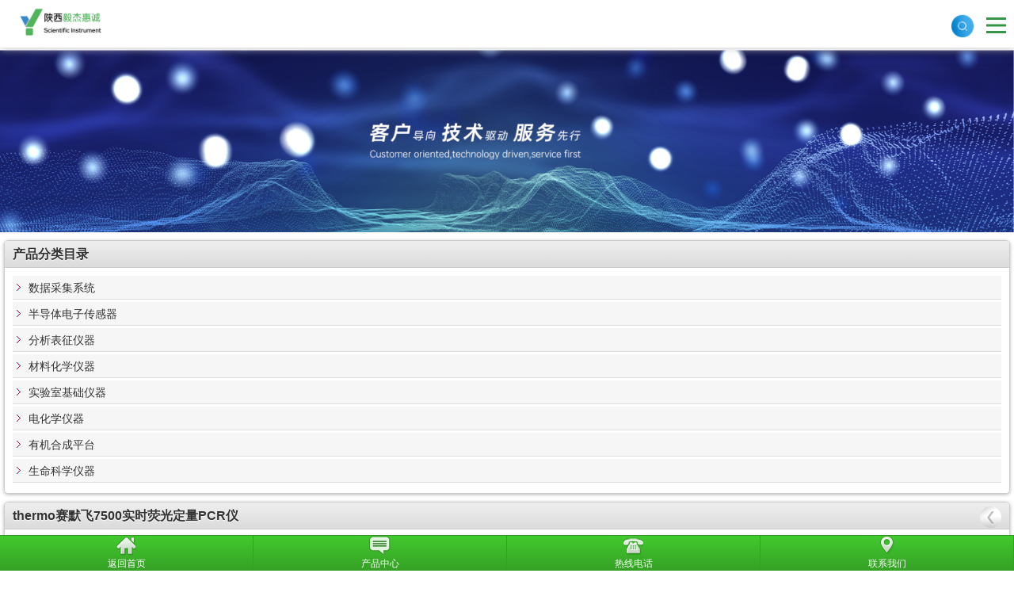

--- FILE ---
content_type: text/html
request_url: http://www.shaanxiyijie.com/data-3-12-115.html
body_size: 31074
content:
<!DOCTYPE html PUBLIC "-//W3C//DTD XHTML 1.0 Transitional//EN"
        "http://www.w3.org/TR/xhtml1/DTD/xhtml1-transitional.dtd">
<html xmlns="http://www.w3.org/1999/xhtml">
<head>
    <meta http-equiv="Content-Type" content="text/html; charset=utf-8"/>
    <title>thermo赛默飞7500实时荧光定量PCR仪</title>
    <meta name="keywords" content="thermo赛默飞7500实时荧光定量PCR仪">
    <meta name="description" content="陕西毅杰代理的7500 Real-Time PCR赛默飞thermo实时荧光定量PCR仪，五色荧光检测，应用广泛，包括基于相对定量分析的基因表达分析，以标准曲线为基础的病原体定量分析，定性的PCR扩增后核酸序列的SNP基因型分析，以及以阳性内对照为基础的阳性/阴性结果判定，详细的技术方案可以致电或者微信：19829651059；">
    <link href="css/css.css" rel="stylesheet"/>
    <link href="css/search.css" rel="stylesheet"/>
    <script src="js/jquery.js" ></script>
    <script src="js/jquery.fancybox-1.3.4.js" ></script>
    <SCRIPT type=text/javascript src="js/lib.js" ></SCRIPT>
    <SCRIPT type=text/javascript src="js/163css.js" ></SCRIPT>
    <script type="text/javascript" src="js/jump.js"></script>
    <script>

        $(function () {
            $(".fancybox").fancybox({
                'transitionIn': 'elastic',
                'transitionOut': 'elastic',
                'speedIn': 600,
                'speedOut': 200,
                'overlayShow': false
            });
        })
        $(function () {
            /* 鼠标移动小图，小图对应大图显示在大图上，并替换放大镜中的图*/
            $("#specList ul li img").livequery("click", function () {
                var imgSrc = $(this).attr("src");
                var i = imgSrc.lastIndexOf(".");
                var unit = imgSrc.substring(i);
                imgSrc = imgSrc.substring(0, i);
                var imgSrc_small = $(this).attr("src_D");
                var imgSrc_big = $(this).attr("src_H");
                $("#bigImg").attr({"src": imgSrc_small, "jqimg": imgSrc_big});
                $(this).css({"border": "1px solid #FFF", "cursor": "pointer"});
            });

            $("#specList ul li img").livequery("mouseout", function () {
                $(this).css({"border": "1px solid #F0F0F0"});
            });

            //使用jqzoom
            $(".jqzoom").jqueryzoom({
                xzoom: 350, //放大图的宽度(默认是 200)
                yzoom: 350, //放大图的高度(默认是 200)
                offset: 10, //离原图的距离(默认是 10)
                position: "right", //放大图的定位(默认是 "right")
                preload: 1
            });

            /*如果小图过多，则出现滚动条在一行展示*/
            var btnNext = $('#specRight');
            var btnPrev = $('#specLeft')
            var ul = btnPrev.next().find('ul');

            var len = ul.find('li').length;
            var i = 0;
            if (len > 5) {
                $("#specRight").addClass("specRightF").removeClass("specRightT");
                ul.css("width", 550 * len)
                btnNext.click(function (e) {
                    if (i >= len - 5) {

                        return;
                    }
                    i++;
                    if (i == len - 5) {
                        $("#specRight").addClass("specRightT").removeClass("specRightF");
                    }
                    $("#specLeft").addClass("specLeftF").removeClass("specLeftT");
                    moveS(i);
                })
                btnPrev.click(function (e) {
                    if (i <= 0) {
                        return;
                    }
                    i--;
                    if (i == 0) {
                        $("#specLeft").addClass("specLeftT").removeClass("specLeftF");
                    }
                    $("#specRight").addClass("specRightF").removeClass("specRightT");
                    moveS(i);
                })
            }

            function moveS(i) {
                ul.animate({left: -80 * i}, 350)
            }

            function picAuto() {
                if ($(".listImg li").size() <= 4) {
                    $("#specLeft,#specRight").hide();
                }
            }

            picAuto();
        });

    </script>
    <style>
        .he_01_logo {
            float: left;
            width: 297px;
            height: 89px;
            background: url("./photo/458") no-repeat;
            position: absolute;
            left: 0px;
            top: 10px;
        }

        .he_01_logo a {
            width: 297px;
            height: 80px;
            display: block;
        }

        /*多图展示*/
        #preview {
            TEXT-ALIGN: center;
            PADDING-LEFT: 0px;
            WIDTH: 400px;
            BACKGROUND: #fff;
            FLOAT: left
        }

        .jqzoom {
            POSITION: relative;
            WIDTH: 400px;
            HEIGHT: 400px;
            OVERFLOW: hidden;
            _height: 400px;
            border: #F0F0F0 2px solid;
        }

        .zoomdiv {
            Z-INDEX: 100;
            BORDER-BOTTOM: #e4e4e4 1px solid;
            POSITION: absolute;
            TEXT-ALIGN: center;
            BORDER-LEFT: #e4e4e4 1px solid;
            WIDTH: 450px;
            DISPLAY: none;
            BACKGROUND: url("../img/kf/products/loading.gif") /*tpa=http://img/kf/products/loading.gif*/ #fff no-repeat center center;
            HEIGHT: 383px;
            OVERFLOW: hidden;
            BORDER-TOP: #e4e4e4 1px solid;
            TOP: 1px;
            BORDER-RIGHT: #e4e4e4 1px solid;
            LEFT: 0px
        }

        #spec {
            POSITION: relative;
            WIDTH: 454px;
            HEIGHT: 80px;
            OVERFLOW: hidden;
            PADDING-TOP: 15px;
            margin-bottom: 8px;
            margin-top: 10px;
        }

        .specLeftT {
            POSITION: absolute;
            WIDTH: 21px;
            BACKGROUND: url("images/left_1.png") /*tpa=http://www.com/images/left_1.png*//*tpa=http://www.com/images/left_1.png*/ no-repeat;
            FLOAT: left;
            HEIGHT: 21px;
            TOP: 30px;
            CURSOR: default;
            LEFT: 0px
        }

        .specRightT {
            POSITION: absolute;
            WIDTH: 21px;
            BACKGROUND: url("images/right_1.png") /*tpa=http://www.com/images/right_1.png*//*tpa=http://www.com/images/right_1.png*/ no-repeat;
            FLOAT: left;
            HEIGHT: 21px;
            TOP: 30px;
            CURSOR: default;
            RIGHT: 0px
        }

        .specLeftF {
            POSITION: absolute;
            WIDTH: 21px;
            BACKGROUND: url("images/left.png") /*tpa=http://www.com/images/left.png*//*tpa=http://www.com/images/left.png*/ no-repeat;
            FLOAT: left;
            HEIGHT: 21px;
            TOP: 30px;
            CURSOR: pointer;
            LEFT: 0px
        }

        .specRightF {
            POSITION: absolute;
            WIDTH: 21px;
            BACKGROUND: url("images/right.png") /*tpa=http://www.com/images/right.png*//*tpa=http://www.com/images/right.png*/ no-repeat;
            FLOAT: left;
            HEIGHT: 21px;
            TOP: 30px;
            CURSOR: pointer;
            RIGHT: 0px
        }

        #specList {
            DISPLAY: inline;
            FLOAT: left;
            MARGIN-LEFT: 2px
        }

        #specList UL LI {
            PADDING-BOTTOM: 0px;
            WIDTH: 72px;
            padding: 4px;
            DISPLAY: inline;
            FLOAT: left;
            HEIGHT: 80px;
        }

        #specList UL LI:hover {
            background-color: #368FD1;
            cursor: pointer;
        }

        #specList UL LI IMG {
            BORDER: #F0F0F0 1px solid;
            WIDTH: 70px;
            HEIGHT: 70px;
        }

        .bigimg {
            WIDTH: 700px;
            HEIGHT: 700px
        }

        .jqZoomPup {
            Z-INDEX: 10;
            BORDER-BOTTOM: #aaa 1px solid;
            POSITION: absolute;
            FILTER: alpha(opacity=50);
            BORDER-LEFT: #aaa 1px solid;
            WIDTH: 50px;
            BACKGROUND: #fede4f no-repeat 50% top;
            HEIGHT: 50px;
            VISIBILITY: hidden;
            BORDER-TOP: #aaa 1px solid;
            TOP: 0px;
            CURSOR: move;
            BORDER-RIGHT: #aaa 1px solid;
            LEFT: 0px;
            opacity: 0.5;
            -moz-opacity: 0.5;
            -khtml-opacity: 0.5
        }

        #specList {
            POSITION: absolute;
            WIDTH: 400px;
            HEIGHT: 86px;
            OVERFLOW: hidden;
            TOP: 5px;
            LEFT: 23px;
        }

        #specList UL {
            POSITION: absolute;
            WIDTH: 400px;
            LEFT: 0px;
            PADDING-BOTTOM: 0px;
            MARGIN: 0px;
            PADDING-LEFT: 0px;
            PADDING-RIGHT: 0px;
            PADDING-TOP: 0px
        }

        .top_left {
            float: left;
            width: 400px;
            height: 400px;
            margin-bottom: 20px;
        }

        .top_right {
            float: left;
            width: 500px;
            margin-left: 20px;
            font-family: 微软雅黑;
        }

        .top_right_1 {
            background: #00A200;
            font-size: 14px;
            line-height: 20px;
            color: #FFF;
            padding: 8px 10px 9px 10px;
        }

        .top_right_2 {
            padding: 8px 8px 13px 10px;
            background: url("images/pro_class_bg.png") /*tpa=http://www.com/images/pro_class_bg.png*//*tpa=http://www.com/images/pro_class_bg.png*/ repeat-x left bottom;
            line-height: 20px;
            position: relative;
            color: #999;
            background-image: url("images/pro_class_bg.png") /*tpa=http://www.com/images/pro_class_bg.png*//*tpa=http://www.com/images/pro_class_bg.png*/;
        }

        .top_right_3 {
            position: absolute;
            right: 0;
            top: 0;
            margin-top: 38px;
            _margin-top: 38px;
            cursor: pointer;
        }

        .top_right_4 {
            margin-top: 10px;
        }

        .top_right_5 {
            padding: 10px;
            border: 1px solid #E6E6E6;
            margin-top: 40px;
        }

        .top_right_6 {
            vertical-align: middle;
            margin-right: 4px;
            margin-left: 1px;
            border: 0px none;
        }

        .top_right_7 {
            vertical-align: middle;
            margin-right: 4px;
            margin-left: 1px;
            border: 0px none;
        }

        .top_right_8 {
            vertical-align: middle;
            margin-right: 4px;
            margin-left: 1px;
            border: 0px none;
        }

        .top_right_8 .p {
            margin-top: 5px;
        }

        /*产品详情*/
        .product_content {
            margin-top: 20px;
        }

        .product_content p {
            margin-bottom: 14px;
            line-height: 25px;
            font-size: 14px;
            color: #6A6A6A;
        }

        .product_content p .f14 {
            font-size: 18px;
            color: #00A200;
        }

        .product_content table {
            width: 100%;
            box-shadow: 1px 1px 5px #cccccc;
            font-size: 14px;
            margin-top: 10px;
            background-color: #f5f5f5;
        }

        .product_content table .trbg1 {
            background-color: #00A200;
            font-size: 18px;
            height: 40px;
            font-weight: bold;
            color: #ffffff;
        }

        .product_content table .trbg1 .ft {
            border: #FFAD5B 1px solid;
            padding: 4px;
            height: 30px;
            background-color: #FF8000
        }

        .product_content table .trbg2 {
            background-color: #F7F7F7;
            font-size: 12px;
            height: 30px;
        }

        .product_content table .trbg3 {
            background-color: #FFFFFF;
            font-size: 12px;
            height: 30px;
        }

        .product_content table td {
            line-height: 20px;
            padding-left: 5px;
            padding-right: 5px;
            height: 30px;
        }
    </style>
</head>
<body>
<div id="he_01">
    <div id="he_01_mid">
        <div id="he_01_logo" class="he_01_logo"><a href="index.html" title="首页"></a></div>
        <div id="he_01_nav">
            <ul>
                <li>
                    <div class="search">
                        <input type="search" name="" id="searchInput" placeholder="全站搜索...">
                        <button type="button" id="searchButton">搜索</button>
                    </div>
                </li>
                
                <li>
                    <a href="data-7.html"><span>联系我们</span></a>
                </li>
                <li><a href="data-6.html"><span>人才招聘</span></a></li>
                <li><a href="data-5.html"><span>经典案例</span></a></li>
                <li>
                    <a href="data-4-7.html"><span>新闻资讯</span></a>
                    <div class="submenu">
                        <div class="submenu_01">
                            <p class="menu_img"><img src="images/menu_03.png" alt="新闻资讯"></p>
                            <p class="menu_info">关于公司的最新消息，行业内的资讯，在这里都会展示</p>
                        </div>
                        <div class="submenu_02">
                            <p class="menu_title">新闻资讯</p>
                             <a href="data-4-7.html">公司新闻</a>  <a href="data-4-17.html">前沿合集</a>  <a href="data-4-3.html">行业杂谈</a>  <a href="data-4-18.html">电化学合集</a> 
                        </div>
                    </div>
                <li>
                    <a href="data-3.html"><span>产品中心</span></a>
                    <div class="submenu">
                        <div class="submenu_01">
                            <p class="menu_img"><img src="images/menu_02.png" alt="产品中心"></p>
                            <p class="menu_info">公司依靠多年行业技术积累，拥有实验室基础仪器平台方案，光学仪器，有机合成实验室平台，电化学仪器，材料化学仪器，生命科学仪器，并且有提高实验室效率的一站式云平台-智慧云选</p>
                        </div>
                        <div class="submenu_02">
                            <p class="menu_title">产品中心</p>
                             <a href="data-3-19.html">数据采集系统</a>  <a href="data-3-16.html">半导体电子传感器</a>  <a href="data-3-9.html">分析表征仪器</a>  <a href="data-3-11.html">材料化学仪器</a>  <a href="data-3-8.html">实验室基础仪器</a> 
                        </div>
                    </div>
                </li>
                <li>
                    <a href="data-2-0-104.html"><span>关于我们</span></a>
                    <div class="submenu">
                        <div class="submenu_01">
                            <p class="menu_img"><img src="images/menu_01.png" alt="关于我们"></p>
                            <p class="menu_info">陕西毅杰惠诚科学仪器有限公司以诚信感恩、用心专业、服务至上、共同成长为核心价值观，致力于成为全国科研实验室解决方案领先者，让更优质的科研用品惠及用户</p>
                        </div>
                        <div class="submenu_02">
                            <p class="menu_title">关于我们</p>
                             <a href="data-2-0-104.html">公司介绍</a>  <a href="data-2-0-65.html">合作客户</a>  <a href="data-2-0-6.html">公司使命</a>  <a href="data-2-0-3.html">核心价值观</a>  <a href="data-2-0-8.html">公司愿景</a> 
                        </div>
                    </div>
                </li>
                <li><a href="index.html"><span>首页</span></a>
                </li>
            </ul>
            <script type="text/javascript">
                $(function () {
                    $("#he_01_nav li").hover(function () {
                        $(this).find(".submenu").stop().fadeIn();
                    }, function () {
                        $(this).find(".submenu").stop().fadeOut();
                    });
                })
            </script>
        </div>
    </div>
</div>
<div class="menubtm"></div>
<div class="clear"></div>
<div class="banner"><img width="1920" height="350" src="./photo/502"/></div>
<div class="position wd1200">
    <a href="index.html">首页</a>&gt;
    <a href="data-3.html">产品中心</a>&gt;
    <span>生命科学仪器</span>
</div>
<div class="page_main">
    <div class="page_c wd1200">
        <div class="page_l fl">
            <div class="page_Lbox">
                <div class="chnal_top">
                    <h3>产品分类</h3></div>
                <div class="chnal_list">
                    <ul>
                         <li class=chnal_curon><a href="data-3-19.html"class="sub_chnal"><span>数据采集系统</span></a></li>  <li class=chnal_curon><a href="data-3-16.html"class="sub_chnal"><span>半导体电子传感器</span></a></li>  <li class=chnal_curon><a href="data-3-9.html"class="sub_chnal"><span>分析表征仪器</span></a></li>  <li class=chnal_curon><a href="data-3-11.html"class="sub_chnal"><span>材料化学仪器</span></a></li>  <li class=chnal_curon><a href="data-3-8.html"class="sub_chnal"><span>实验室基础仪器</span></a></li>  <li class=chnal_curon><a href="data-3-10.html"class="sub_chnal"><span>电化学仪器</span></a></li>  <li class=chnal_curon><a href="data-3-13.html"class="sub_chnal"><span>有机合成平台</span></a></li>  <li class=chnal_cur><a href="data-3-12.html"class="sub_chnal"><span>生命科学仪器</span></a></li> 
                    </ul>
                </div>
            </div>
        </div>

        <div class="page_r fl">
            <div class="content" style="margin-top:-6px;">
                <div class="top_left">

                    <div id=preview>
                        <div class=jqzoom> <img src="./photo/406"name="bigImg"width=400 height=400 id=bigImg src_d="/photo/406" jqimg="/photo/406"/> </div>
                    </div>
                </div>
                <div class="top_right">
                    <div class="top_right_1">thermo赛默飞7500实时荧光定量PCR仪</div>
                    <div class="top_right_2">所属分类：生命科学仪器
                        <img src="images/back_pro.png"
                             class="top_right_3" onclick="history.go(-1);"/>
                    </div>
                    <div class="top_right_5 f14 hs">
                        <p class="f13 hs">
                            陕西毅杰代理的7500 Real-Time PCR赛默飞thermo实时荧光定量PCR仪，五色荧光检测，应用广泛，包括基于相对定量分析的基因表达分析，以标准曲线为基础的病原体定量分析，定性的PCR扩增后核酸序列的SNP基因型分析，以及以阳性内对照为基础的阳性/阴性结果判定，详细的技术方案可以致电或者微信：19829651059；
                            </p>

                    </div>
                    <DIV id=spec>
                        <DIV id=specLeft class="control specLeftT"></DIV>
                        <DIV id=specList>
                            <UL class=listImg>
                                 <LI><IMG id=smallPicOne src="./photo/406"src_D="/photo/406"src_H="/photo/406"></LI>  <LI><IMG id=smallPicOne src="./photo/407"src_D="/photo/407"src_H="/photo/407"></LI>  <LI><IMG id=smallPicOne src="./photo/408"src_D="/photo/408"src_H="/photo/408"></LI> 
                            </UL>
                        </DIV>
                        <DIV id=specRight class="control specRightT"></DIV>
                    </DIV>
                </div>
            </div>
            <div class="toptitle f20 b">产品介绍</div>
            <div class="product_content"><p><img src="/photo/409" alt="file"></p><p></p><p><b>赛默飞7500实时荧光定量PCR仪<span>产品简介:</span></b></p><p>赛默飞7500旗下<span>ABI7500快速型实时定量PCR仪是特异性靶基因检测与定量的一体化平台。7500将PCR热循环，荧光检测和各种应用分析软件结合在一起，可以动态观察PCR每一循环各反应管中PCR扩增产物逐渐增加的情况。PCR实验结束后可以马上得到定量结果，无需凝胶电泳分析，无需纯化PCR产物，无需进行任何实验操作。7500型实时荧光定量PCR仪采用96孔反应板或单个及8联管，反应体积25-100微升，实验可以在不到2小时内结束。与其他人工基因定量分析方法如Northern blotting or RNase-protection assays相比，7500型实时荧光定量PCR系统具有时间省，灵敏度高，准确性好和线性范围宽等优点。</span></p><p><span><span><b>实时定量PCR系统分析软件</b></span></span></p><p></p><p><span>7500型实时荧光定量PCR系统软件采用Windows XP操作系统，进行仪器控制，数据收集和数据分析，软件功能强大，界面友好，包括如下特色：<br>● 反应板设置指南，使实验设计非常简单，即使是复杂的多重定量实验也是如此。<br>● 扩增反应曲线的实时监测<br>● 自动设定荧光基线，自动计算荧光阈值使实验结果分析大大简化<br>● 采用标准曲线进行靶基因的定量<br>● 基因表达相对定量软件提供强大的分析显示，可以自动将多达10块96孔板基因表达实验的数据同时分析，并自动去除无关项数据，该软件为选购件<br>● 自动SNP分型软件以直观的图表输出分型结果并自动进行分型质量评分<br>● 解离曲线数据采集操作简单观察方便，可以在仪器运行时观察解离曲线数据<br>● 观察实时扩增曲线时可以非常方便的标定所对应的样品孔位置<br>● 光源使用时间监测及仪器系统自我诊断程序</span></p><p><span><b><span>荧光信号检测:</span><br></b></span></p><p>7500型实时荧光定量PCR系统的全部96个样品孔采用同一卤钨灯作为光源，卤钨灯光通过五色光源滤光片后激发每一个分析样品。卤钨灯光源增加光源滤光片后改善了长波长红色荧光标记的激发效果，可以大大提高红色荧光检测的灵敏度和定量分析的准确性。激发后的荧光再通过五色荧光滤光片到达CCD照相机检测信号。五色荧光滤光片能够有效地分辨包括：FAM/SYBR Green I, VIC/JOE, NED /TAMRA/Cy3, ROX/Texas Red和Cy5在内的多种荧光染料。</p><p><b>技术参数</b></p><p>1.热循环系统：珀耳帖效应系统</p><p>2.加热块规格：96孔加热块</p><p>3.可选耗材：96孔反应板与光学盖膜/96孔反应板与光学平盖/0.1mL 8连管与光学平盖</p><p>4.支持容量：10-30μL</p><p>5.样本升降温速率：快速模式：±3.5℃/秒</p><p>6.标准模式：±1.6℃/秒</p><p>7.9600模式：－1.6-＋0.8℃/秒</p><p>8.加热块极限升降温速率：5.5℃/秒</p><p>9.温度范围：4℃-100℃</p><p>10.温度精度：设置值/显示温度的±0.25℃(35℃至95℃)(时钟启动后3分钟开始测量)</p><p>11.温度均一性：±0.5℃(35℃至95℃)(时钟启动后30秒开始测量)</p><p>12.光学系统：五色激发光滤光片，五色发射光滤光片和CCD成像系统</p><p>13.安装时已校准染料：SYBR Green I, FAM , VIC , JOE , NED , TAMRA , ROX ,Texas Red, Cy3 , Cy5</p><p>14.被动参照染料：ROX</p><p>15.数据采集：对所有反应孔收集的所有五色滤片的数据（无论何种反应板设置），试验结束后反应板设置可修改。</p><p>16.定量PCR运行时间：快速模式不超过2小时</p><p>17.快速模式不超过40分钟</p><p>18.软件：应用软件（基于标准曲线的定量、相对标准曲线、基于比较Ct值的相对定量、融解曲线分析、存在/不存在、基于或非基于实时扩增的基因分型）,引物分析软件（用于客户自行设计引物和探针）</p><p></p><table border="1" cellpadding="0" cellspacing="0" align="left" class="layui-table"></table><p></p><p><b>联系我们：</b></p><p>如果您对7500有兴趣，欢迎致电或扫码添加个人微信获取详细的技术方案：<b>19829651059</b>；</p><p><img src="/photo/410" alt="file"><br></p><p></p></div>
        </div>
    </div>

</div>

</div>
<div class="footer">
    <div class="foot_t">
        <div class="foot_top wd1200">
            <div class="foot_Tclick fl">
                <dl>
                    <dt><a href="data-2-0-104.html">关于我们</a></dt>
                     <dd><a href="data-2-0-104.html">公司介绍</a></dd>  <dd><a href="data-2-0-65.html">合作客户</a></dd>  <dd><a href="data-2-0-6.html">公司使命</a></dd>  <dd><a href="data-2-0-3.html">核心价值观</a></dd>  <dd><a href="data-2-0-8.html">公司愿景</a></dd> 
                </dl>
                <dl>
                    <dt><a href="data-3.html">产品中心</a></dt>
                     <dd><a href="data-3-19.html">数据采集系统</a></dd>  <dd><a href="data-3-16.html">半导体电子传感器</a></dd>  <dd><a href="data-3-9.html">分析表征仪器</a></dd>  <dd><a href="data-3-11.html">材料化学仪器</a></dd>  <dd><a href="data-3-8.html">实验室基础仪器</a></dd> 
                </dl>
                <dl>
                    <dt><a href="data-4-7.html">新闻资讯</a></dt>
                     <dd><a href="data-4-7.html">公司新闻</a></dd>  <dd><a href="data-4-17.html">前沿合集</a></dd>  <dd><a href="data-4-3.html">行业杂谈</a></dd>  <dd><a href="data-4-18.html">电化学合集</a></dd> 
                </dl>
                <dl>
                    <dt><a href="data-7.html">联系我们</a></dt>
                    <dd><a href="data-7.html">联系方式</a></dd>
                </dl>
            </div>
            <div class="foot_cont fl">
                <div class="foot_contName"><a title="服务热线">服务热线</a></div>
                <h3 class="foot_contNum">19829651059</h3>
                <p class="foot_contIntro">
                    7×24小时服务
                    <br/>
                    <a href=""
                       rel="nofollow"><img src="images/wslz.png" width="62" height="74"/></a>
                </p>
            </div>
            <div class="foot_weixin fr"><img src="./photo/459" style="height: 100%;width: 100%"/>
            </div>
        </div>
    </div>
    <div class="foot_d cl">
        <div class="foot_down wd1000">
            © 2022-2025 陕西毅杰惠诚科学仪器有限公司&nbsp;&nbsp;&nbsp;<a
                href="https://beian.miit.gov.cn/"
                target="_blank" rel="nofollow"><span
                style="color:#73bbf2">陕ICP备2022009375号-1</span></a>&nbsp;&nbsp;&nbsp;<img
                src="images/gaba.png" width="20" height="20" align="absmiddle">&nbsp;<a target="_blank"
                                                                                        href="https://www.beian.gov.cn/portal/registerSystemInfo?recordcode=61019602000214"
                                                                                        rel="nofollow"><span
                style="color:#73bbf2">陕公网安备 61019602000214号</span></a>&nbsp;&nbsp;
        </div>
    </div>
</div>
<div id="leftsead">
    <ul>
         <li><a href="javascript:void(0)" class="youhui"> <img src="images/kf/l02.png" width="47" height="49" class="shows"/><img src="images/kf/a.png" width="57" height="49" class="hides"/> <img src="./photo/459" width="145" class="2wm" style="display:none;margin:-100px 57px 0 0"/></a></li> 
         <li><a href="tencent://message/?uin=1093034974&amp;Menu=yes"target="_blank"rel="nofollow"><div class="hides"style="width:161px;display:none;"id="qq"><div class="hides"id="p1"><img src="images/kf/ll04.png"></div><div class="hides"id="p2"><span style="color:#FFF;font-size:14px">1093034974</span></div></div><img src="images/kf/l04.png"width="47"height="49"class="shows"/></a></li> 
         <li id="tel"><a href="javascript:void(0)"><div class="hides"style="width:161px;display:none;"id="tels"><div class="hides"id="p1"><img src="images/kf/ll05.png"></div><div class="hides"id="p3"><span style="color:#FFF;font-size:14px">19829651059</span></div></div><img src="images/kf/l05.png"width="47"height="49"class="shows"/></a></li> 
        <li id="btn">
            <a id="top_btn">
                <div class="hides" style="width:161px;display:none">
                    <img src="images/kf/ll06.png"
                         height="49"/>
                </div>
                <img src="images/kf/l06.png"
                     class="shows"/>
            </a>
        </li>
    </ul>
</div>
<script>
    $(document).ready(function () {
        $("#leftsead a").hover(function () {
            if ($(this).prop("className") == "youhui") {
                $(this).children("img.hides").show();
            } else {
                $(this).children("div.hides").show();
                $(this).children("img.shows").hide();
                $(this).children("div.hides").animate({marginRight: '0px'}, '0');
            }
        }, function () {
            if ($(this).prop("className") == "youhui") {
                $(this).children("img.hides").hide();
            } else {
                $(this).children("div.hides").animate({marginRight: '-163px'}, 0, function () {
                    $(this).hide();
                    $(this).next("img.shows").show();
                });
            }
        });

        $("#top_btn").click(function () {
            if (scroll == "off") return;
            $("html,body").animate({scrollTop: 0}, 600);
        });

        //右侧导航 - 二维码
        $(".youhui").mouseover(function () {
            $(this).children(".2wm").show();
        })
        $(".youhui").mouseout(function () {
            $(this).children(".2wm").hide();
        });


    });
</script>
</body>
</html>


--- FILE ---
content_type: text/html
request_url: http://www.shaanxiyijie.com/wap/data-3-12-115.html
body_size: 10004
content:
<!DOCTYPE html PUBLIC "-//W3C//DTD XHTML 1.0 Transitional//EN"
        "http://www.w3.org/TR/xhtml1/DTD/xhtml1-transitional.dtd">
<html xmlns="http://www.w3.org/1999/xhtml">
<head>
    <meta http-equiv="Content-Type" content="text/html; charset=utf-8"/>
    <meta http-equiv="X-UA-Compatible" content="IE=Edge,chrome=1">
    <meta http-equiv="Cache-Control" content="no-transform"/>
    <meta http-equiv="Cache-Control" content="no-siteapp"/>
    <meta name="viewport" content="width=device-width, initial-scale=1, minimum-scale=1, maximum-scale=1">
    <title>thermo赛默飞7500实时荧光定量PCR仪</title>
    <meta name="keywords" content="thermo赛默飞7500实时荧光定量PCR仪">
    <meta name="description" content="陕西毅杰代理的7500 Real-Time PCR赛默飞thermo实时荧光定量PCR仪，五色荧光检测，应用广泛，包括基于相对定量分析的基因表达分析，以标准曲线为基础的病原体定量分析，定性的PCR扩增后核酸序列的SNP基因型分析，以及以阳性内对照为基础的阳性/阴性结果判定，详细的技术方案可以致电或者微信：19829651059；">
    <link href="css/swiper.css" rel="stylesheet" type="text/css"
          media="all">
    <link href="css/global.css" rel="stylesheet"/>
    <script src="../js/jquery.js"></script>
    <script type="text/javascript" src="../js/jump.js"></script>
</head>
<body>
<div class="mobile_head">
    <div class="content">
        <div class="top_left"><a href="index.html"><img src="../photo/458" border="0"></a></div>
        <div class="top_right">
            <div class="searchPng" style="margin-right: 15px; float:left;margin-top: -5px;">
                <a href="search.html"><img src="images/search.png" width="30"></a>
            </div>
            <div class="mobile_nav"><img src="images/mobile_nav.png"
                                         width="25"></div>
        </div>
    </div>
    <div id="menuWap">
        <div class="close"><img src="images/icon-close.png"
                                alt=""></div>
        <ul>
            <li><a href="index.html">首页</a><img src="images/icon-arrow.png"></li>
            <li><a href="data-2-0-104.html">关于我们</a><img src="images/icon-arrow.png"></li>
            <li><a href="data-3.html">产品中心</a><img src="images/icon-arrow.png"></li>
            <li><a href="data-4-7.html">新闻资讯</a><img src="images/icon-arrow.png"></li>
            <li><a href="data-5.html">经典案例</a><img src="images/icon-arrow.png"></li>
            <li><a href="data-6.html">人才招聘</a><img src="images/icon-arrow.png"></li>
            <li><a href="data-7.html">联系我们</a><img src="images/icon-arrow.png"></li>
            
        </ul>
    </div>
</div>
<script src="js/base.js"></script>
<!--BANNER-->
<div id="banner">
    <div class="swiper-container">

        <div class="swiper-wrapper">
            <div class="swiper-slide"><img src=" ../photo/502"></div>

        </div>

    </div>
</div>

<!--start-->
<div class="titcontent">
    <div class="tit">
        <h2>产品分类目录</h2>
    </div>
    <div class="con">
        <div class="pro_type">
            <ul>
                  <li><a href="data-3-19.html" >数据采集系统</a></li>   <li><a href="data-3-16.html" >半导体电子传感器</a></li>   <li><a href="data-3-9.html" >分析表征仪器</a></li>   <li><a href="data-3-11.html" >材料化学仪器</a></li>   <li><a href="data-3-8.html" >实验室基础仪器</a></li>   <li><a href="data-3-10.html" >电化学仪器</a></li>   <li><a href="data-3-13.html" >有机合成平台</a></li>   <li><a href="data-3-12.html" >生命科学仪器</a></li> 
            </ul>
        </div>
    </div>
</div>
<!--end-->

<div class="titcontent">
    <div class="tit">
        <h2>thermo赛默飞7500实时荧光定量PCR仪</h2>
        <span><a href="javascript:void(0);" onclick="history.go(-1);"><img src="images/sign03.png"></a> </span>
    </div>
    <div class="con">
        <div class="product_content">

            <p><img src="/photo/409" alt="file"></p><p></p><p><b>赛默飞7500实时荧光定量PCR仪<span>产品简介:</span></b></p><p>赛默飞7500旗下<span>ABI7500快速型实时定量PCR仪是特异性靶基因检测与定量的一体化平台。7500将PCR热循环，荧光检测和各种应用分析软件结合在一起，可以动态观察PCR每一循环各反应管中PCR扩增产物逐渐增加的情况。PCR实验结束后可以马上得到定量结果，无需凝胶电泳分析，无需纯化PCR产物，无需进行任何实验操作。7500型实时荧光定量PCR仪采用96孔反应板或单个及8联管，反应体积25-100微升，实验可以在不到2小时内结束。与其他人工基因定量分析方法如Northern blotting or RNase-protection assays相比，7500型实时荧光定量PCR系统具有时间省，灵敏度高，准确性好和线性范围宽等优点。</span></p><p><span><span><b>实时定量PCR系统分析软件</b></span></span></p><p></p><p><span>7500型实时荧光定量PCR系统软件采用Windows XP操作系统，进行仪器控制，数据收集和数据分析，软件功能强大，界面友好，包括如下特色：<br>● 反应板设置指南，使实验设计非常简单，即使是复杂的多重定量实验也是如此。<br>● 扩增反应曲线的实时监测<br>● 自动设定荧光基线，自动计算荧光阈值使实验结果分析大大简化<br>● 采用标准曲线进行靶基因的定量<br>● 基因表达相对定量软件提供强大的分析显示，可以自动将多达10块96孔板基因表达实验的数据同时分析，并自动去除无关项数据，该软件为选购件<br>● 自动SNP分型软件以直观的图表输出分型结果并自动进行分型质量评分<br>● 解离曲线数据采集操作简单观察方便，可以在仪器运行时观察解离曲线数据<br>● 观察实时扩增曲线时可以非常方便的标定所对应的样品孔位置<br>● 光源使用时间监测及仪器系统自我诊断程序</span></p><p><span><b><span>荧光信号检测:</span><br></b></span></p><p>7500型实时荧光定量PCR系统的全部96个样品孔采用同一卤钨灯作为光源，卤钨灯光通过五色光源滤光片后激发每一个分析样品。卤钨灯光源增加光源滤光片后改善了长波长红色荧光标记的激发效果，可以大大提高红色荧光检测的灵敏度和定量分析的准确性。激发后的荧光再通过五色荧光滤光片到达CCD照相机检测信号。五色荧光滤光片能够有效地分辨包括：FAM/SYBR Green I, VIC/JOE, NED /TAMRA/Cy3, ROX/Texas Red和Cy5在内的多种荧光染料。</p><p><b>技术参数</b></p><p>1.热循环系统：珀耳帖效应系统</p><p>2.加热块规格：96孔加热块</p><p>3.可选耗材：96孔反应板与光学盖膜/96孔反应板与光学平盖/0.1mL 8连管与光学平盖</p><p>4.支持容量：10-30μL</p><p>5.样本升降温速率：快速模式：±3.5℃/秒</p><p>6.标准模式：±1.6℃/秒</p><p>7.9600模式：－1.6-＋0.8℃/秒</p><p>8.加热块极限升降温速率：5.5℃/秒</p><p>9.温度范围：4℃-100℃</p><p>10.温度精度：设置值/显示温度的±0.25℃(35℃至95℃)(时钟启动后3分钟开始测量)</p><p>11.温度均一性：±0.5℃(35℃至95℃)(时钟启动后30秒开始测量)</p><p>12.光学系统：五色激发光滤光片，五色发射光滤光片和CCD成像系统</p><p>13.安装时已校准染料：SYBR Green I, FAM , VIC , JOE , NED , TAMRA , ROX ,Texas Red, Cy3 , Cy5</p><p>14.被动参照染料：ROX</p><p>15.数据采集：对所有反应孔收集的所有五色滤片的数据（无论何种反应板设置），试验结束后反应板设置可修改。</p><p>16.定量PCR运行时间：快速模式不超过2小时</p><p>17.快速模式不超过40分钟</p><p>18.软件：应用软件（基于标准曲线的定量、相对标准曲线、基于比较Ct值的相对定量、融解曲线分析、存在/不存在、基于或非基于实时扩增的基因分型）,引物分析软件（用于客户自行设计引物和探针）</p><p></p><table border="1" cellpadding="0" cellspacing="0" align="left" class="layui-table"></table><p></p><p><b>联系我们：</b></p><p>如果您对7500有兴趣，欢迎致电或扫码添加个人微信获取详细的技术方案：<b>19829651059</b>；</p><p><img src="/photo/410" alt="file"><br></p><p></p>

        </div>
    </div>
</div>
<div class="clear"></div>

<div class="contact">
    <p>© 2022-2025 陕西毅杰惠诚科学仪器有限公司 All Rights Reserved</p>
</div>
<div class="mobilebody_footer" style="position: fixed;">
    <ul>
        <li><a title="返回首页" href="index.html" data-ajax="false" class="ui-link">
            <dl>
                <dt>
                    <img alt="返回首页" src="images/icon_1.png"></dt>
                <dd>返回首页</dd>
            </dl>
        </a></li>
        <li><a title="产品中心" href="data-3.html"
               class="ui-link">
            <dl>
                <dt>
                    <img alt="产品中心" src="images/icon_5.png"></dt>
                <dd>产品中心</dd>
            </dl>
        </a></li>

        <li><a title="热线电话" href="tel:19829651059" data-ajax="false" class="ui-link">
            <dl>
                <dt>
                    <img alt="热线电话" src="images/icon_4.png"></dt>
                <dd>热线电话</dd>
            </dl>
        </a></li>
        <li><a title="联系我们" href="data-7.html"
               data-ajax="false" class="ui-link">
            <dl>
                <dt>
                    <img alt="联系我们" src="images/icon_3.png"></dt>
                <dd>联系我们</dd>
            </dl>
        </a></li>
    </ul>
</div>
</body>
</html>


--- FILE ---
content_type: text/css
request_url: http://www.shaanxiyijie.com/css/css.css
body_size: 16737
content:
@charset "utf-8";
/* CSS Document */
*{margin:0px;padding:0px;}
ul{list-style-type:none;}
li{ list-style:none;line-height: 35px;}
img{border:0px;}
a{ color:#484848; text-decoration:none;}
a:hover{color:#368FD1}
.clear{clear:both;height:0;line-height:0;overflow:hidden;font-size:0;}
.left{float:left;}
.right{float:right;}
body{background:#ffffff; font-family: "微软雅黑"; font-size: 12px;overflow-x:hidden; }
.wd1100{ width:1100px; margin:0 auto;}
.cl{ clear:both;}
.fl{ float:left;}
.fr{ float:right;}
.mt20{margin-top:20px;}
.ml20{margin-left:20px;}
.padd5{padding:5px;}
.b{font-weight:bold;}
.input_box {
	BORDER-RIGHT: #cccccc 1px solid; PADDING-RIGHT: 2px; BORDER-TOP: #cccccc 1px solid; PADDING-LEFT: 2px;  PADDING-BOTTOM: 2px; BORDER-LEFT: #cccccc 1px solid; PADDING-TOP: 2px; BORDER-BOTTOM: #cccccc 1px solid; background:#FFFFFF; font-family:Arial, Helvetica, sans-serif;
}
.en {
FONT-SIZE: 12px; COLOR:#ADADAD; FONT-FAMILY: "Arial";line-height: 20px;text-transform: none;font-weight: normal;
}
.wd1200{ width:1200px; margin:0 auto;}
/*font-sie*/
.f12 { font-size: 12px;font-family: "Microsoft yahei";line-height:26px;}
.f13 { font-size: 13px;font-family: "Microsoft yahei";line-height:27px;}
.f14 { font-size: 14px;font-family: "Microsoft yahei";line-height:29px;}
.f15 { font-size: 15px;font-family: "Microsoft yahei";line-height:30px;}
.f16 { font-size: 16px;font-family: "Microsoft yahei";line-height:31px;}
.f17 { font-size: 17px;font-family: "Microsoft yahei";line-height:32px;}
.f18 { font-size: 18px;font-family: "Microsoft yahei";line-height:34px;}
.f19 { font-size: 19px;font-family: "Microsoft yahei";line-height:35px;}
.f20 { font-size: 20px;font-family: "Microsoft yahei";line-height:36px;}
.f21 { font-size: 21px;font-family: "Microsoft yahei";line-height:37px;}
.f22 { font-size: 22px;font-family: "Microsoft yahei";line-height:39px;}
.f23 { font-size: 23px;font-family: "Microsoft yahei";line-height:40px;}
.f24 { font-size: 24px;font-family: "Microsoft yahei";line-height:41px;}
.f25 { font-size: 25px;font-family: "Microsoft yahei";line-height:42px;}
.f26 { font-size: 26px;font-family: "Microsoft yahei";line-height:43px;}
.f27 { font-size: 27px;font-family: "Microsoft yahei";line-height:44px;}
.f28 { font-size: 28px;font-family: "Microsoft yahei";line-height:48px;}
.f29 { font-size: 29px;font-family: "Microsoft yahei";line-height:49px;}
.f30 { font-size: 30px;font-family: "Microsoft yahei";line-height:50px;}
/*颜色*/
.red{color:#C40000}
.black{color:#1C1C1C}
.hs{color:#888}
.shs{color:#5E5E5E}
.write{color:#ffffff}
.dls{color:#36C7F3}
.blue{color:#006ECC}
/* CSS Header */
/* #he_01{width: 100%;height: 118px;background: #f3f3f2;margin:0 auto;}*/
#he_01{width: 100%;height: 118px;background: #ffffff;margin:0 auto;}
#he_01_mid{width: 1200px;height: 118px;margin:0 auto;position: relative;}
#he_01_nav{float: right;height: 118px;right:0px;top:0px;}
#he_01_nav li{float: right;width: 107px;height: 118px;text-align: center;position: relative;}
#he_01_nav li span{width: 107px;left: 0px;top:58px;position: absolute;}
#he_01_nav li a{display: block;width: 107px;height: 118px;color: #444444;font-size: 16px;}
#he_01_nav li a:hover{background: url("../images/nav_hover.jpg")/*tpa=http://www.com/images/nav_hover.jpg*/ repeat-x;color: #fff;}
#he_01_nav li .submenu{ width:530px; height: 330px;display: none; position: absolute; top:119px;z-index: 999; background: #fff url("../images/submenu_bg.jpg")/*tpa=http://www.com/images/submenu_bg.jpg*/ repeat-x left top;z-index: 99999;}
#he_01_nav li .submenu_01{ width: 308px; height: 297px; position: absolute; right:20px; top:15px;}
#he_01_nav li .submenu_01 .menu_t{width: 100%; height: 35px; line-height: 35px; font-weight: bold; text-align: left; font-size: 16px; color: #004481;}
#he_01_nav li .submenu_01 .menu_img{ width: 306px; height: 150px; margin:0 auto; margin-top: 10px;}
#he_01_nav li .submenu_01 .menu_info{width: 302px; padding-top: 10px; text-align: left; margin:0 auto; line-height: 24px; color: #666666; font-size: 14px;}
#he_01_nav li .submenu_02{ width: 143px; height: 297px; position: absolute; left:20px; top:15px; border-right:solid 1px #e9e9e9; padding-right: 20px;}
#he_01_nav li .submenu_02 .menu_title{width: 100%; height: 35px; line-height: 35px; font-weight: bold; text-align: center; font-size: 16px; color: #004481; margin-bottom: 10px;}
#he_01_nav li .submenu_02 a{ width: 143px; text-align: center; height: 45px; font-size: 14px; line-height: 45px; display: block; color: #666; border-bottom: solid 1px #D9D9D9;}
#he_01_nav li .submenu_02 a:hover{color: #004481;background: none!important;}
#he_02{width: 100%;height: 545px;margin:0 auto;position: relative;}
#he_02_mid{width: 1920px;height: 545px;position: absolute;top:0px;}
#zy_banner{width: 100%;height: 248px;overflow: hidden; margin:0 auto;background: url("../images/zy_banner.jpg")/*tpa=http://www.com/images/zy_banner.jpg*/ center no-repeat;}
#updown{width: 100%;margin:0px auto; margin-top: 40px}
#updown li{width: 100%;height: 35px;line-height: 35px;color: #666;font-size: 14px;}
#updown li a{color: #666;font-size: 14px;}
#back{ text-align:center; width:170px; height:50px; line-height:50px; margin:0 auto;margin-bottom: 50px;}
#back a{font-size:18px!important; color:#fff!important; display:block; background:#004481;}
.menubtm
{
	width:100%; height:4px; font-size:4px; position:absolute; z-index:999; left:0;
	_filter:progid:DXImageTransform.Microsoft.AlphaImageLoader(enabled=true,sizingMethod=scale,src="/images/top_btm.png");/*只对IE6有效*/
	background:url("../images/top_btm.png")/*tpa=http://www.com/images/top_btm.png*/ repeat-x !important;
	_background:none;
}

/*内页BANNER*/
.banner{ position:relative; height:350px;}
.banner img{ position:absolute; left:50%; margin-left:-960px; width:1920px; height:350px;}
.position{ height:50px; line-height:50px; background:url("../images/position_icon.jpg")/*tpa=http://www.com/images/position_icon.jpg*/ no-repeat left; width:1172px; padding-left:28px;}
.position a{ color:#666; padding:0 8px;}
.position span{ margin-left:8px;}
/*内页主题部分*/
.page_main{ background:url("../images/main_tbd.jpg")/*tpa=http://www.com/images/main_tbd.jpg*/ no-repeat top center; width:100%; height:auto; overflow:hidden; padding:30px 0 30px;}
.page_c{ height:auto;overflow:hidden; padding-bottom:20px;}
.page_l{ width:220px; height:auto; overflow:hidden; background:url("../images/body_Lyy.png")/*tpa=http://www.com/images/body_Lyy.png*/ no-repeat right top; padding:6px 10px 0 0;}
.chnal_name h2{ float:left;}
.page_Lbox{ width:218px; height:auto; overflow:hidden; background-color:#FFF; border:1px solid #dcdcdc;}
.chnal_top{ height:48px; line-height:48px; background:url("../images/chnal_tbd.jpg")/*tpa=http://www.com/images/chnal_tbd.jpg*/ no-repeat bottom; padding-bottom:10px;}
.chnal_top h3{ background:url("../images/chnal_ticon.jpg")/*tpa=http://www.com/images/chnal_ticon.jpg*/ no-repeat left; color:#368FD1; font-size:20px; padding-left:45px; margin-left:14px;}
.chnal_list{ padding:0 8px 12px 8px;}
.chnal_list li{ width:202px; margin-top:12px;}
.sub_chnal{ display:block; color:#207eb8; font-size:15px; width:166px; height:37px; line-height:36px; background:url("../images/chnal_ac.jpg")/*tpa=http://www.com/images/chnal_ac.jpg*/ no-repeat; padding-left:36px; overflow:hidden; text-overflow:ellipsis; white-space:nowrap; }
.chnal_list li.chnal_cur .sub_chnal,.chnal_list li .sub_chnal:hover{ background:url("../images/chnal_ho.jpg")/*tpa=http://www.com/images/chnal_ho.jpg*/ no-repeat; color:#FFF;}
.chnal_list li .sub_chnal:hover span{ color:#FFF;}
.chnal_name{ color:#484848; font-size:18px;  padding-top:10px; border-bottom:1px solid #dcdcdc;}
.chnal_name,.chnal_name h3{ height:40px; line-height:40px;}
.chnal_name h3{ color:#207eb8; font-size:14px; float:left; display:inline; font-weight:normal;}
.content{ font-size:14px; height:auto; overflow:hidden; padding:12px 0;}
.sub_shlist{ padding-left:36px; padding-top:8px;}
.chnal_list .sub_shlist li{ width:142px; margin-top:0; height:auto; overflow:hidden;}
.sub_shlist li a,.sub_shlist li a span{ display:inline-block; cursor:pointer;}
.sub_shlist li a{ height:auto; overflow:hidden; padding:5px 0;}
.sub_shicon{ background:url("../images/sub_shac.jpg")/*tpa=http://www.com/images/sub_shac.jpg*/ no-repeat; width:15px; height:15px; margin-top:2px;}
.sub_shname{ width:115px; margin-left:12px; color:#666; font-size:12px; line-height:16px;}
.sub_shlist li.sub_shcur .sub_shicon,.sub_shlist li a:hover .sub_shicon{ background:url("../images/sub_shho.jpg")/*tpa=http://www.com/images/sub_shho.jpg*/ no-repeat;}
.sub_shlist li.sub_shcur .sub_shname,.sub_shlist li a:hover .sub_shname{ color:#f08200;}
.parter_login{ color:#f08200; font-size:14px; margin-right:10px; display:inline-block; height:35px; line-height:35px;}
.parter_on{ display:block; background:url("../images/parter_onbd.jpg")/*tpa=http://www.com/images/parter_onbd.jpg*/ no-repeat; color:#FFF; font-size:14px; width:126px; height:35px; line-height:35px; padding-left:22px;}
/*内页右边部分*/
.page_r{ width:920px;margin-left:20px;}
.page_r .toptitle{ color:#484848; height:44px; padding-top:10px; border-bottom:1px solid #dcdcdc;}
.page_r .content{font-size:14px;font-family:微软雅黑; color:#454545;line-height:32px;margin-top:6px;}

/*下载中心列表*/
.page_r .content .down_left{width:100px;height:100px;float:left;margin-bottom:16px;background-color:#368FD1;line-height:100px;font-size:20px; text-align:center;color:#fff;}
.page_r .content .down_right{width:820px;height:100px;float:left;margin-bottom:16px; background-color:#F3F3F3;}
.page_r .content .down_right:hover{background-color:#368FD1;color:#ffffff;transition:background-color 0.3s linear;box-shadow: 1px 1px 10px #cccccc;}
.page_r .content .down_right .title{margin-left:20px;margin-right:20px;width:780px;border-bottom:1px dashed #dcdcdc;line-height:50px;}
.page_r .content .down_right .news_content{margin-left:20px;margin-right:20px;margin-top:10px;width:780px;font-size:13px;height:30px;color:#888;}
.page_r .content .down_right:hover .news_content{color:#BFDBF0}
/*新闻列表*/
.page_r .content .news_left{width:120px;height:80px;float:left;margin-bottom:16px;}
.page_r .content .news_left img{width:120px;height:80px;}
.page_r .content .news_right{width:800px;height:80px;float:left;margin-bottom:16px; background-color:#F3F3F3;}
.page_r .content .news_right:hover{background-color:#368FD1;color:#ffffff;transition:background-color 0.3s linear;box-shadow: 1px 1px 10px #cccccc;}
.page_r .content .news_right .title{margin-left:20px;margin-right:20px;width:760px;border-bottom:1px dashed #dcdcdc;line-height:40px;}
.page_r .content .news_right .news_content{margin-left:20px;margin-right:20px;margin-top:4px;width:760px;font-size:13px;height:70px;color:#888; overflow:hidden; text-overflow:ellipsis; white-space:nowrap;}
.page_r .content .news_right:hover .news_content{color:#BFDBF0}
.page_r .content .news_right .add_date{background:url("../images/clock.gif")/*tpa=http://www.com/images/clock.gif*/ no-repeat left 7px;padding-left:16px;height:20px;line-height:20px;margin-left:20px;margin-right:20px;margin-top:10px;width:680px;font-size:12px; font-family:Arial, Helvetica, sans-serif;}
/*坚排产品列表*/
.pro_list{width:270px;height:330px;float:left; margin-right:34px;margin-bottom:20px;margin-top:20px;border:1px solid #dcdcdc;}
.pro_list:hover{color:#ffffff;background-color:#368FD1;box-shadow: 1px 1px 10px #cccccc;transition:background-color 0.3s linear}
.pro_list .img{width:260;height:240px;padding:5px;}
.pro_list .title{text-align: center;margin-top:16px; text-align:center;font-size:13px;line-height:26px;}
.pro_list_last{width:270px;height:330px;float:left;margin-bottom:20px;margin-top:20px;border:1px solid #dcdcdc;}
.pro_list_last:hover{color:#ffffff;background-color:#368FD1;box-shadow: 1px 1px 10px #cccccc;transition:background-color 0.3s linear}
.pro_list_last .img{width:260;height:240px;padding:5px;}
.pro_list_last .title{text-align: center;margin-top:16px;text-align:center;font-size:13px;line-height:26px;}
.page_r .content{font-size:14px;font-family:微软雅黑; color:#454545;line-height:32px;margin-top:6px;}
/*产品横排列表*/
.page_r .content .pro_left{width:260px;height:240px;float:left;margin-bottom:16px;}
.page_r .content .pro_right{width:660px;height:240px;float:left;margin-bottom:16px; background-color:#F3F3F3;}
.page_r .content .pro_right:hover{background-color:#368FD1;color:#ffffff;transition:background-color 0.3s linear;box-shadow: 1px 1px 10px #cccccc;}
.page_r .content .pro_right .title{margin-left:20px;margin-right:20px;width:680px;border-bottom:1px dashed #dcdcdc;line-height:50px;}
.page_r .content .pro_right .news_content{margin-left:20px;margin-right:20px;margin-top:10px;width:620px;font-size:13px;height:70px;color:#888;}
.page_r .content .pro_right:hover .news_content{color:#BFDBF0}
.page_r .content .pro_right .add_date{background:url("../images/clock.gif")/*tpa=http://www.com/images/clock.gif*/ no-repeat left 7px;padding-left:16px;height:20px;line-height:20px;margin-left:20px;margin-right:20px;margin-top:10px;width:680px;font-size:12px; font-family:Arial, Helvetica, sans-serif;}

/*footer*/
.footer{ clear:both; width:100%; min-width:1000px;}
.foot_t{ width:100%; height:auto; overflow:hidden; padding:44px 0; background-color:#e8e8e8;}
.foot_top{ height:auto; overflow:hidden;}
.foot_Tclick{ float:left;}
.foot_Tclick dl{ float:left; background:url("../images/foot_line.jpg")/*tpa=http://www.com/images/foot_line.jpg*/ repeat-y right; width:120px; min-height:122px; margin-right:66px; padding-right:2px; display:inline;}
.foot_Tclick dt{ margin-bottom:8px;}
.foot_Tclick dt a,.foot_contName a{ display:block; font-size:15px; width:120px; height:24px; overflow:hidden; text-overflow:ellipsis; white-space:nowrap;}
.foot_Tclick dd{ height:30px; line-height:30px;}
.foot_Tclick dd a{ color:#777; font-size:13px; display:block; width:120px; height:30px; overflow:hidden; text-overflow:ellipsis; white-space:nowrap; }
.foot_cont{ width:200px; min-height:122px; padding-right:2px; display:inline;}
.foot_contNum{ color:#4e4e4e; font-size:26px; margin:10px 0 8px;}
.foot_contIntro{ color:#777; line-height:18px;}
.foot_weixin{ width:150px; height:150px; }
.foot_d{ width:100%; height:52px; background-color:#2782c8;}
.foot_down{ color:#FFF; height:52px; line-height:52px; text-align:center;}
.foot_down a,.foot_down a:hover{ color:#FFF;}
/* 固定位置客服 */
#leftsead{width:161px;height:290px;position:fixed;top:300px;right:0px; z-index:100;}
*html #leftsead{margin-top:258px;position:absolute;top:expression(eval(document.documentElement.scrollTop));}
#leftsead li{width:161px;height:60px;}
#leftsead li img{float:right;}
#leftsead li a{height:49px;float:right;display:block;min-width:47px;max-width:161px;}
#leftsead li a .shows{display:block;}
#leftsead li a .hides{margin-right:-143px;cursor:pointer;cursor:hand;}
#leftsead li a.youhui .hides{display:none;position:absolute;right:143px;}
#leftsead li a.youhui .2wm{display:none;position:absolute;right:143px;}
#p2{width:112px;background-color:#A7D2A9;height:47px;margin-left:47px;border:1px solid #8BC48D;text-align:center;line-height:47px}
#p3{width:112px;background-color:#EC9890;height:47px;margin-left:47px;border:1px solid #E6776C;text-align:center;line-height:47px}
#p1{width:47px;height:49px;float:left}
/*分页*/
.technorati {
	PADDING-RIGHT: 3px; PADDING-LEFT: 3px;PADDING-BOTTOM: 3px; MARGIN: 3px; PADDING-TOP: 3px;text-align:center;clear:both;
	}
.technorati A {
	BORDER-RIGHT: #ccc 1px solid; PADDING-RIGHT: 6px; BACKGROUND-POSITION: 50% bottom; BORDER-TOP: #ccc 1px solid; PADDING-LEFT: 6px; FONT-WEIGHT: bold; PADDING-BOTTOM: 2px; BORDER-LEFT: #ccc 1px solid; COLOR: rgb(66,97,222); MARGIN-RIGHT: 3px; PADDING-TOP: 2px; BORDER-BOTTOM: #ccc 1px solid; TEXT-DECORATION: none
}
.technorati A:hover {
	BACKGROUND-IMAGE: none; COLOR: #fff; BACKGROUND-COLOR: #4261df
}
.technorati A:active {
	BACKGROUND-IMAGE: none; COLOR: #fff; BACKGROUND-COLOR: #4261df
}
.technorati SPAN.current {
	PADDING-RIGHT: 6px; PADDING-LEFT: 6px; FONT-WEIGHT: bold; PADDING-BOTTOM: 2px; COLOR: #000; MARGIN-RIGHT: 3px; PADDING-TOP: 2px
}
.technorati SPAN.disabled {
	BORDER-RIGHT: #ccc 1px solid; PADDING-RIGHT: 6px; BACKGROUND-POSITION: 50% bottom; BORDER-TOP: #ccc 1px solid; PADDING-LEFT: 6px; FONT-WEIGHT: bold; PADDING-BOTTOM: 2px; BORDER-LEFT: #ccc 1px solid; COLOR: #C3C3C3; MARGIN-RIGHT: 3px; PADDING-TOP: 2px; BORDER-BOTTOM: #ccc 1px solid; TEXT-DECORATION: none
}


--- FILE ---
content_type: text/css
request_url: http://www.shaanxiyijie.com/css/search.css
body_size: 792
content:
.search button, input {
	/* "\5B8B\4F53" 就是宋体的意思 这样浏览器兼容性比较好 */
	font-family: Microsoft YaHei, Heiti SC, tahoma, arial, Hiragino Sans GB, "\5B8B\4F53", sans-serif;
	/* 默认有灰色边框我们需要手动去掉 */
	border: 0;
	outline: none;
}

/* 把我们所有标签的内外边距清零 */
.search {
	margin: 0;
	padding: 0;
	/* css3盒子模型 */
	box-sizing: border-box;
}

.search {
	margin-top: 58px;
	margin-left: 20px;
	width: 138px;
	height: 36px;
	border: 2px solid #0d4c9d;
}

.search input {
	float: left;
	width: 89px;
	height: 33px;
	padding-left: 10px;
}

.search button {
	float: left;
	width: 45px;
	height: 33px;
	background-color: #0d4c9d;
	font-size: 16px;
	color: #fff;
	cursor:pointer;
}


--- FILE ---
content_type: text/css
request_url: http://www.shaanxiyijie.com/wap/css/global.css
body_size: 19298
content:
@charset "utf-8";
html, body {
    font-size: 12px;
    margin: 0px;
    padding: 0px;
    text-decoration: none;
    font-family: "微软雅黑";
    background: #fff;
    -webkit-text-size-adjust: none;
}

html::-webkit-scrollbar-track {
    box-shadow: inset 0 0 6px rgba(0, 0, 0, 0.3);
    background-color: #ddd;
}

html::-webkit-scrollbar {
    width: 8px;
    background-color: #ddd;
}

html::-webkit-scrollbar-thumb {
    background-color: #67d4f6;
}

* {
    margin: 0px;
    padding: 0px;
    list-style: none;
    -webkit-box-sizing: border-box;
    -moz-box-sizing: border-box;
    box-sizing: border-box;
}

#dhtmltooltip {
    z-index: 100;
    visibility: hidden;
    position: absolute;
    text-align: left;
    border: 1px solid #ccc;
}

#clear, .clear {
    clear: both;
    float: none;
    background: none;
    width: inherit !important;
    height: inherit !important;
}

#noData, .noData {
    color: #ccc;
    font-size: 14px;
    text-align: left;
    padding: 50px 0px;
}

div, dl, dt, dd, ul, ol, li, h1, h2, h3, h4, h5, h6, form, fieldset, legend, input, textarea, select, p, th, td {
    padding: 0px;
    margin: 0px;
    border: 0px;
}

body, td, th, span {
    color: #666;
    font-family: "微软雅黑";
    font-size: 12px;
}

h1, h2, h3, h4, h5, h6 {
    font-size: 100%;
    font-weight: normal;
}

li {
    list-style: none;
}

img {
    border: 0px none;
    text-align-last: center;
    vertical-align: middle;
    _azimuth: expression(this.pngSet?this.pngSet=true:(this.nodeName == "IMG" && this.src.toLowerCase().indexOf('.png')>-1?(this.runtimeStyle.backgroundImage = "none", this.runtimeStyle.filter = "progid:DXImageTransform.Microsoft.AlphaImageLoader(src='" + this.src + "', sizingMethod='image')", this.src = "images/blank.gif"):(this.origBg = this.origBg? this.origBg :this.currentStyle.backgroundImage.toString().replace('url("', '').replace('")/*tpa=http://test.test.test/wap/css/', '').replace('*/', ''), this.runtimeStyle.filter = "progid:DXImageTransform.Microsoft.AlphaImageLoader(src='" + this.origBg + "', sizingMethod='crop')", this.runtimeStyle.backgroundImage = "none")), this.pngSet=true);
}

a {
    color: #666;
    text-decoration: none;
    transition: all 0.3s ease-in-out;
    -webkit-transition: all 0.3s ease-in-out;
    -moz-transition: all 0.3s ease-in-out;
}

a:hover {
    color: #0075c2;
    text-decoration: none;
}

.clear:after {
    content: "";
    display: block;
    height: 0;
    clear: both;
    visibility: hidden;
}

.clear {
    zoom: 1;
}

/* 触发 hasLayout */
.left {
    float: left;
}

.right {
    float: right;
}

.mr10 {
    margin-right: 10px;
}

.page_line {
    border-bottom: #E4E4E4 1px solid;
}

.wrap {
    width: 1200px;
    margin: 0 auto;
}

.pagebanner img {
    width: 100%;
    height: auto;
    background-repeat: no-repeat;
    background-position: center;
    display: block;
}

/*font-sie*/
.f12 {
    font-size: 12px;
    font-family: "Microsoft yahei";
    line-height: 26px;
}

.f13 {
    font-size: 13px;
    font-family: "Microsoft yahei";
    line-height: 27px;
}

.f14 {
    font-size: 14px;
    font-family: "Microsoft yahei";
    line-height: 29px;
}

.f15 {
    font-size: 15px;
    font-family: "Microsoft yahei";
    line-height: 30px;
}

.f16 {
    font-size: 16px;
    font-family: "Microsoft yahei";
    line-height: 31px;
}

.f17 {
    font-size: 17px;
    font-family: "Microsoft yahei";
    line-height: 32px;
}

.f18 {
    font-size: 18px;
    font-family: "Microsoft yahei";
    line-height: 34px;
}

.f19 {
    font-size: 19px;
    font-family: "Microsoft yahei";
    line-height: 35px;
}

.f20 {
    font-size: 20px;
    font-family: "Microsoft yahei";
    line-height: 36px;
}

.f21 {
    font-size: 21px;
    font-family: "Microsoft yahei";
    line-height: 37px;
}

.f22 {
    font-size: 22px;
    font-family: "Microsoft yahei";
    line-height: 39px;
}

.f23 {
    font-size: 23px;
    font-family: "Microsoft yahei";
    line-height: 40px;
}

.f24 {
    font-size: 24px;
    font-family: "Microsoft yahei";
    line-height: 41px;
}

.f25 {
    font-size: 25px;
    font-family: "Microsoft yahei";
    line-height: 42px;
}

.f26 {
    font-size: 26px;
    font-family: "Microsoft yahei";
    line-height: 43px;
}

.f27 {
    font-size: 27px;
    font-family: "Microsoft yahei";
    line-height: 44px;
}

.f28 {
    font-size: 28px;
    font-family: "Microsoft yahei";
    line-height: 48px;
}

.f29 {
    font-size: 29px;
    font-family: "Microsoft yahei";
    line-height: 49px;
}

.f30 {
    font-size: 30px;
    font-family: "Microsoft yahei";
    line-height: 50px;
}

/*头部文件*/
.mobile_head {
    width: 100%;
    height: 60px;
}

.mobile_head .content {
    display: block;
    background: #fff;
    height: 60px;
    width: 100%;
    position: fixed;
    top: 0;
    left: 0;
    z-index: 1000;
    box-shadow: 1px 1px 10px #cccccc;
}

.mobile_head .content .top_left {
    float: left;
    margin-left: 10px;
    margin-top: 8px;
    margin-bottom: 2px;
}

.mobile_head .content .top_left img {
    height: 40px;
    width: auto;
    border: 0px;
}

.mobile_head .content .top_right {
    float: right;
    margin-right: 10px;
    margin-top: 22px;
    text-align: right;
}

.mobile_head .content .top_right .mobile_tel {
    float: left;
    width: 25px;
    height: auto;
    cursor: pointer;
    margin-right: 20px;
}

.mobile_head .content .top_right .mobile_nav {
    float: left;
    width: 25px;
    height: 20px;
    cursor: pointer;
    border: 0px;
}

.mobile_head .content .top_right .mobile_nav img {
    border: 0px;
}

#menuWap {
    display: none;
    position: fixed;
    z-index: 1001;
    left: 0;
    top: 0;
    width: 100%;
    height: 100%;
    background: rgba(0, 0, 0, .86);
}

#menuWap .close {
    width: 80%;
    margin: 30px auto;
    text-align: right;
}

#menuWap .close img {
    height: 20px;
    width: auto;
    border: 1px solid rgba(255, 255, 255, .2);
}

#menuWap ul {
    width: 80%;
    margin: 0px auto;
    text-align: left;
}

#menuWap ul > li {
    position: relative;
    display: block;
    width: 100%;
    padding: 15px 0px;
    text-align: left;
    margin: 0px auto;
    border-bottom: 1px solid rgba(255, 255, 255, .3);
}

#menuWap ul > li img {
    position: absolute;
    z-index: 9;
    right: 10px;
    top: 18px;
    width: 18px;
    height: auto;
}

#menuWap ul > li > a {
    display: block;
    font-size: 18px;
    padding: 0px 5px;
    color: rgba(255, 255, 255, .8);
}

#menuWap ul > li.A > a {
    color: #64D753 !important;
}

#menuWap ul > li > div {
    display: none;
    padding: 10px 0px;
}

#menuWap ul > li > div a {
    display: block;
    padding: 5px;
    font-size: 14px;
    color: rgba(255, 255, 255, .6);
}

#menuWap .language {
    text-align: center;
    margin: 0px auto;
}

#menuWap .language a {
    display: inline-block;
    padding: 5px;
    color: rgba(255, 255, 255, .8);
}

/*首页产品分类规则排列*/
.procate_box {
    position: relative;
}

.procate_box li {
    float: left;
    display: inline-block;
    overflow: hidden;
    width: 50%;
    margin-right: -1px;
    height: auto;
    margin-bottom: 10px;
    position: relative;
    border: #DBDBDB 1px solid;

}

.procate_box img {
    width: 100%;
    height: auto;
}

.procate_box p {
    color: #ffffff;
    font-size: 12px;
    bottom: 0px;
    width: 100%;
    height: 30px;
    line-height: 30px;
    background-color: #309322;
    text-align: center;
}

.procate_box .mr10 {
    margin-right: 10px;
}

.procate_box .nomr10 {
    margin-right: 0px;
}

.procate_box li:hover {
    box-shadow: 1px 1px 10px #cccccc;
}

.titcontent {
    margin: 10px 5px;
    height: auto;
    overflow: hidden;
    border: 1px solid #ccc;
    border-radius: 5px;
    box-shadow: 0px 1px 4px rgba(0, 0, 0, 0.3);
    -webkit-box-shadow: 0px 1px 4px rgba(0, 0, 0, 0.3);
    -moz-box-shadow: 0px 1px 4px rgba(0, 0, 0, 0.3);
}

.tit {
    padding: 5px 10px;
    background: url("../images/tit_bg.jpg") /*tpa=http://test.test.test/wap/images/tit_bg.jpg*/ repeat-x 0 0;
    border-bottom: 1px solid #ccc;
    color: rgb(62, 62, 62);
    font-weight: bold;
    text-shadow: 0px 1px 1px #fff;
    height: 34px;
}

.tit h2 {
    float: left;
    color: #333;
    font: bold 16px/24px "STHeiti", "Arial";
}

.tit span {
    float: right;
    color: #666;
    font: 12px/24px "STHeiti";
}

.con {
    padding: 10px 5px;
    height: auto;
    oveflow: hidden;
}

.about {
    text-align: left;
    width: 100%;
    padding: 0;
    height: auto;
    overflow: hidden;
    color: #333;
    font: 12px/20px "STHeiti", "Arial";
}

.about p {
    text-align: left;
    margin: 5px;
}

.about img {
    width: 100%;
    height: auto;
}

.news {
    margin: 0 5px;
    padding: 0;
    height: auto;
    overflow: hidden;
}

.news ul {
    margin: 0;
    padding: 0;
    text-align: left;
}

.news ul li {
    float: left;
    width: 100%;
    height: 30px;
    overflow: hidden;
    border-bottom: 1px dotted #ddd;
}

.news ul li a {
    float: left;
    display: block;
    width: 100%;
    text-indent: 15px;
    white-space: nowrap;
    text-overflow: ellipsis;
    overflow: hidden;
    background: url("../images/ico9.png") /*tpa=http://test.test.test/wap/images/ico9.png*/ 0 0 no-repeat;
    color: #333;
    font: 12px/30px "STHeiti", "Arial";
}

.news ul li a:hover {
    color: #d00;
    background: url("../images/ico9.png") /*tpa=http://test.test.test/wap/images/ico9.png*/ 0 -25px no-repeat;
}

.news ul li span {
    float: right;
    display: block;
    color: #999;
    font: 11px/30px "STHeiti", "Arial";
    -webkit-text-size-adjust: none;
}

/* 产品类别 */
.pro_type {
    margin: 0 5px;
    padding: 0;
    height: auto;
    overflow: hidden;
}

.pro_type ul {
    text-align: left;
    margin: 0;
    padding: 0;
}

.pro_type ul li {
    float: left;
    display: block;
    margin-bottom: 3px;
    width: 100%;
    height: 30px;
}

.pro_type ul li a {
    display: block;
    width: 100%;
    height: 30px;
    color: #333;
    font: 14px/30px "STHeiti", "Arial";
    text-indent: 20px;
    white-space: nowrap;
    text-overflow: ellipsis;
    overflow: hidden;
    background: url("../images/ico2.png") /*tpa=http://test.test.test/wap/images/ico2.png*/ no-repeat 5px 2px #F6F6F6;
    border-bottom: 1px solid #ddd;
}

.pro_type ul li a:hover {
    color: #d00;
    background: url("../images/ico2.png") /*tpa=http://test.test.test/wap/images/ico2.png*/ no-repeat 5px -23px #eee;
    border-bottom: 1px solid #ddd;
}

/*产品详情*/
.product_content {
    padding: 5px;
    margin-top: 20px;
}

.product_content p {
    margin-bottom: 14px;
    line-height: 25px;
    color: #6A6A6A;
}

.product_content p .f14 {
    font-size: 18px;
    font-weight: bold;
    color: #00A200;
}

.product_content img {
    width: 100%;
    border: #EBEBEB 1px solid;
}

.product_content table {
    width: 100%;
    box-shadow: 1px 1px 5px #cccccc;
    font-size: 14px;
    margin-top: 10px;
    background-color: #CCCCCC;
}

.product_content table .jg {
    padding-left: 10px;
    padding-right: 10px;
}

.product_content table .trbg1 {
    background-color: #00A200;
    font-size: 16px;
    height: 40px;
    font-weight: bold;
    color: #FFFFFF;
}

.product_content table .trbg1 .ft {
    border: #FFAD5B 1px solid;
    padding: 4px;
    height: 30px;
    background-color: #FF8000
}

.product_content table .trbg2 {
    background-color: #F7F7F7;
    font-size: 10px;
    height: 30px;
}

.product_content table .trbg3 {
    background-color: #FFFFFF;
    font-size: 10px;
    height: 25px;
}

.product_content table td {
    line-height: 20px;
    padding-left: 5px;
    padding-right: 5px;
}

/*产品类别下拉*/
#listBut {
    cursor: pointer;
}

#list {
    display: none;
}

/*book*/
.book {
    font-size: 14px;
}

.book p {
    font-size: 14px;
    color: #303030;
    margin-bottom: 8px;
}

/*表单样式*/
input {
    transition: all 0.30s ease-in-out;
    -webkit-transition: all 0.30s ease-in-out;
    -moz-transition: all 0.30s ease-in-out;
    border: #C1C1C1 1px solid;
    border-radius: 3px;
    outline: none;
    width: 100%;
    height: 30px;
}

input:focus {
    box-shadow: 0 0 5px 1px rgba(81, 203, 238, 1);
    -webkit-box-shadow: 0 0 5px rgba(81, 203, 238, 1);
    -moz-box-shadow: 0 0 5px rgba(81, 203, 238, 1);
}

textarea {
    transition: all 0.30s ease-in-out;
    -webkit-transition: all 0.30s ease-in-out;
    -moz-transition: all 0.30s ease-in-out;
    border: #C1C1C1 1px solid;
    border-radius: 3px;
    outline: none;
    width: 100%;
    height: 80px;
    cursor: pointer;
}

textarea:focus {
    box-shadow: 0 0 5px 1px rgba(81, 203, 238, 1);
    -webkit-box-shadow: 0 0 5px rgba(81, 203, 238, 1);
    -moz-box-shadow: 0 0 5px rgba(81, 203, 238, 1);
}

.submit {
    border-radius: 3px;
    background-color: #FF8B17;
    color: #ffffff;
    margin-top: 10px;
    border: #FF8B17;
    width: 120px;
}

/*广告图滚动*/
#banner {
    width: 100%;
    height: auto;
    background: #ffffff;
}

.swiper-container {
    width: 100%;
    max-width: 1920px;
    margin: 0 auto;
}

.swiper-slide {
    position: relative;
}

.swiper-container img {
    width: 100%;
    display: block;
}

.swiper-button-next, .swiper-button-prev {
    background: none;
    top: auto;
    bottom: 30px;
}

.swiper-button-prev {
    background: url("../images/arrows.png") /*tpa=http://test.test.test/wap/images/arrows.png*/ no-repeat left top;
    position: absolute;
    left: 10px;
    top: 50%;
    margin-top: -15px;
    width: 17px;
    height: 30px;

}

.swiper-button-next {
    background: url("../images/arrows.png") /*tpa=http://test.test.test/wap/images/arrows.png*/ no-repeat left bottom;
    position: absolute;
    right: 10px;
    top: 50%;
    margin-top: -15px;
    width: 17px;
    height: 30px;
}

.bottom-nav {
    width: 100%;
    text-align: center;
    position: absolute;
    bottom: 1px;
    z-index: 10;
    vertical-align: middle;
}

.swiper-pagination {
    position: relative;
    display: inline-block;
    height: 29px;
    vertical-align: middle;
}

#banner .swiper-pagination-bullet {
    width: 12px;
    height: 12px;
    background: #fff;
    opacity: 1;
    box-sizing: border-box;
    border: 3px solid #fff;
    margin: 0 4px;
    vertical-align: middle;
}

#banner .swiper-pagination-bullet-active {
    background: #64D753;
}

/*分页样式*/
.technorati {
    PADDING-RIGHT: 3px;
    PADDING-LEFT: 3px;
    PADDING-BOTTOM: 3px;
    MARGIN: 3px;
    PADDING-TOP: 3px;
    text-align: center;
    clear: both;
}

.technorati A {
    BORDER-RIGHT: #ccc 1px solid;
    PADDING-RIGHT: 6px;
    BACKGROUND-POSITION: 50% bottom;
    BORDER-TOP: #ccc 1px solid;
    PADDING-LEFT: 6px;
    FONT-WEIGHT: bold;
    PADDING-BOTTOM: 2px;
    BORDER-LEFT: #ccc 1px solid;
    COLOR: #309322;
    MARGIN-RIGHT: 3px;
    PADDING-TOP: 2px;
    BORDER-BOTTOM: #ccc 1px solid;
    TEXT-DECORATION: none
}

.technorati A:hover {
    BACKGROUND-IMAGE: none;
    COLOR: #fff;
    BACKGROUND-COLOR: #309322
}

.technorati A:active {
    BACKGROUND-IMAGE: none;
    COLOR: #fff;
    BACKGROUND-COLOR: #309322
}

.technorati SPAN.current {
    PADDING-RIGHT: 6px;
    PADDING-LEFT: 6px;
    FONT-WEIGHT: bold;
    PADDING-BOTTOM: 2px;
    COLOR: #000;
    MARGIN-RIGHT: 3px;
    PADDING-TOP: 2px
}

.technorati SPAN.disabled {
    BORDER-RIGHT: #ccc 1px solid;
    PADDING-RIGHT: 6px;
    BACKGROUND-POSITION: 50% bottom;
    BORDER-TOP: #ccc 1px solid;
    PADDING-LEFT: 6px;
    FONT-WEIGHT: bold;
    PADDING-BOTTOM: 2px;
    BORDER-LEFT: #ccc 1px solid;
    COLOR: #309322;
    MARGIN-RIGHT: 3px;
    PADDING-TOP: 2px;
    BORDER-BOTTOM: #ccc 1px solid;
    TEXT-DECORATION: none
}

/*表单样式*/
.input_box {
    BORDER-RIGHT: #cccccc 1px solid;
    BORDER-TOP: #cccccc 1px solid;
    FONT-SIZE: 9pt;
    BORDER-LEFT: #cccccc 1px solid;
    COLOR: #000000;
    LINE-HEIGHT: 12pt;
    BORDER-BOTTOM: #cccccc 1px solid;
    FONT-FAMILY: "宋体";
    BACKGROUND-COLOR: #ffffff;
    TEXT-DECORATION: none;
    height: 22px;
}

.content_box {
    BORDER-RIGHT: #cccccc 1px solid;
    BORDER-TOP: #cccccc 1px solid;
    FONT-SIZE: 9pt;
    BORDER-LEFT: #cccccc 1px solid;
    COLOR: #000000;
    LINE-HEIGHT: 12pt;
    BORDER-BOTTOM: #cccccc 1px solid;
    FONT-FAMILY: "宋体";
    BACKGROUND-COLOR: #ffffff;
    TEXT-DECORATION: none;
}

/*线条样式*/
.pro_line {
    border-bottom: #E3E3E3 1px dotted;
    margin-bottom: 20px;
    height: 0px;
}

/*常见问题*/
.faq {
    padding: 0 0 25px;
    border-bottom: 1px solid #eee;
    margin-bottom: 45px;
}

.faq dt {
    padding-left: 40px;
    background: url("../../images/products/pro_q.jpg") /*tpa=http://test.test.test/images/products/pro_q.jpg*/ no-repeat 0 3px;
    margin-bottom: 13px;
    color: #f1bb00
}

.faq dd {
    padding-left: 40px;
    background: url("../../images/products/pro_a.jpg") /*tpa=http://test.test.test/images/products/pro_a.jpg*/ no-repeat 0 1px;
}

.contact {
    margin: 20px 0 65px;
    width: 100%;
    height: auto;
    overflow: hidden;
    color: #333;
    font: 12px/24px "STHeiti", "Arial";
    text-align: center;
}

/*手机版底部固定*/
.mobilebody_footer {
    width: 100%;
    height: 45px;
    background: linear-gradient(#42CA2F, #35A025) #35A025;
    background: -webkit-gradient(linear, 0 0, 0 100%, from(#42CA2F), to(#35A025));
    background: -moz-linear-gradient(top, #42CA2F, #35A025); /* Firefox */
    filter: progid:DXImageTransform.Microsoft.gradient(startColorstr=#42CA2F, endColorstr=#35A025, grandientType=0);
    bottom: 0;
    border-top: #309322 solid 1px;
}

.mobilebody_footer ul {
    width: 100%;
    height: 45px;
    line-height: 45px;
}

.mobilebody_footer ul li {
    width: 25%;
    float: left;
    color: #fff;
}

.mobilebody_footer ul li a {
    width: 100%;
    height: 45px;
    display: block;
    border-right: #35A025 solid 1px;
}

.mobilebody_footer ul li a:hover {
    background: #35A025;
}

.mobilebody_footer ul li dl {
    width: auto;
    margin: 0 auto;
    text-align: center;
}

.mobilebody_footer ul li dt {
    width: auto;
    height: 25px;
    overflow: hidden;
}

.mobilebody_footer ul li dd {
    width: auto;
    height: 20px;
    font-size: 12px;
    color: #fff;
    line-height: 20px;
    overflow: hidden;
}


--- FILE ---
content_type: application/javascript
request_url: http://www.shaanxiyijie.com/wap/js/base.js
body_size: 928
content:
//menuWap
$(".mobile_nav").click(function(){
  if($("#menuWap").css("display")=="none"){
    $("#menuWap").slideDown(300);
  }else{
    $("#menuWap").slideUp(200);
  }
});

//close menuWap
$("#menuWap .close").click(function(){
  $("#menuWap").slideUp(200);
});

//menuWap
$("#menuWap ul>li").click(function(){
  if($(this).find('div').css("display")=="none"){
    $(this).addClass('A');
    $(this).find(".sonIcon").attr("src","../images/icon-minus.png");
    $(this).find('div').stop(true,true).slideDown(350);
  }else{
    $(this).removeClass('A');
    $(this).find(".sonIcon").attr("src","../images/icon-plus.png"/*tpa=http://test.test.test/wap/images/icon-plus.png*/);
    $(this).find('div').stop().slideUp(250);
  }}
  );
$(function () {
	//点击展开收缩
	var $list = $("#list");
	$("#listBut").click(function(){
		if(!$list.is(":animated")){
		$list.slideToggle(300);
		}
	})
});


--- FILE ---
content_type: application/javascript
request_url: http://www.shaanxiyijie.com/js/jump.js
body_size: 2267
content:
//平台、设备和操作系统
var system = {
    win: false,
    mac: false,
    xll: false,
    ipad: false
};
//检测平台
var p = navigator.platform;
system.win = p.indexOf("Win") == 0;
system.mac = p.indexOf("Mac") == 0;
system.x11 = (p == "X11") || (p.indexOf("Linux") == 0);
system.ipad = (navigator.userAgent.match(/iPad/i) != null) ? true : false;

var locationHref = location.href;

var fileName = locationHref.split("/").slice(-1)[0];
var wapName = locationHref.split("/").slice(-2)[0];


//跳转语句，如果是手机访问就自动跳转到手机端页面
if (system.win || system.mac || system.xll) {
    if (wapName === "wap") {
        // window.location.href = locationHref.replace("/wap", "");
    }
} else {
    if (wapName !== "wap") {
        window.location.href = "wap/" + fileName;
    }
}


String.prototype.format = function (args) {
    if (arguments.length > 0) {
        var result = this;
        if (arguments.length == 1 && typeof (args) == "object") {
            for (var key in args) {
                var reg = new RegExp("({" + key + "})", "g");
                result = result.replace(reg, args[key]);
            }
        } else {
            for (var i = 0; i < arguments.length; i++) {
                if (arguments[i] == undefined) {
                    return "";
                } else {
                    var reg = new RegExp("({[" + i + "]})", "g");
                    result = result.replace(reg, arguments[i]);
                }
            }
        }
        return result;
    } else {
        return this;
    }
}



function getQueryVariable(variable) {
    var query = window.location.search.substring(1);
    var vars = query.split("&amp;");
    for (var i = 0; i < vars.length; i++) {
        var pair = vars[i].split("=");
        if (pair[0] === variable) {
            return pair[1];
        }
    }
    return "";
}


function clickSearchButton() {
    window.location.href = "search.html?keywords=" + encodeURI($("#searchInput").val());
}


$(document).ready(function () {
    $("#searchButton").click(function () {
        clickSearchButton();
    });

    $("#searchInput").keydown(function (event) {
        if (event.keyCode === 13) {
            clickSearchButton();
        }
    });
});


--- FILE ---
content_type: application/javascript
request_url: http://www.shaanxiyijie.com/js/jump.js
body_size: 2267
content:
//平台、设备和操作系统
var system = {
    win: false,
    mac: false,
    xll: false,
    ipad: false
};
//检测平台
var p = navigator.platform;
system.win = p.indexOf("Win") == 0;
system.mac = p.indexOf("Mac") == 0;
system.x11 = (p == "X11") || (p.indexOf("Linux") == 0);
system.ipad = (navigator.userAgent.match(/iPad/i) != null) ? true : false;

var locationHref = location.href;

var fileName = locationHref.split("/").slice(-1)[0];
var wapName = locationHref.split("/").slice(-2)[0];


//跳转语句，如果是手机访问就自动跳转到手机端页面
if (system.win || system.mac || system.xll) {
    if (wapName === "wap") {
        // window.location.href = locationHref.replace("/wap", "");
    }
} else {
    if (wapName !== "wap") {
        window.location.href = "wap/" + fileName;
    }
}


String.prototype.format = function (args) {
    if (arguments.length > 0) {
        var result = this;
        if (arguments.length == 1 && typeof (args) == "object") {
            for (var key in args) {
                var reg = new RegExp("({" + key + "})", "g");
                result = result.replace(reg, args[key]);
            }
        } else {
            for (var i = 0; i < arguments.length; i++) {
                if (arguments[i] == undefined) {
                    return "";
                } else {
                    var reg = new RegExp("({[" + i + "]})", "g");
                    result = result.replace(reg, arguments[i]);
                }
            }
        }
        return result;
    } else {
        return this;
    }
}



function getQueryVariable(variable) {
    var query = window.location.search.substring(1);
    var vars = query.split("&amp;");
    for (var i = 0; i < vars.length; i++) {
        var pair = vars[i].split("=");
        if (pair[0] === variable) {
            return pair[1];
        }
    }
    return "";
}


function clickSearchButton() {
    window.location.href = "search.html?keywords=" + encodeURI($("#searchInput").val());
}


$(document).ready(function () {
    $("#searchButton").click(function () {
        clickSearchButton();
    });

    $("#searchInput").keydown(function (event) {
        if (event.keyCode === 13) {
            clickSearchButton();
        }
    });
});
